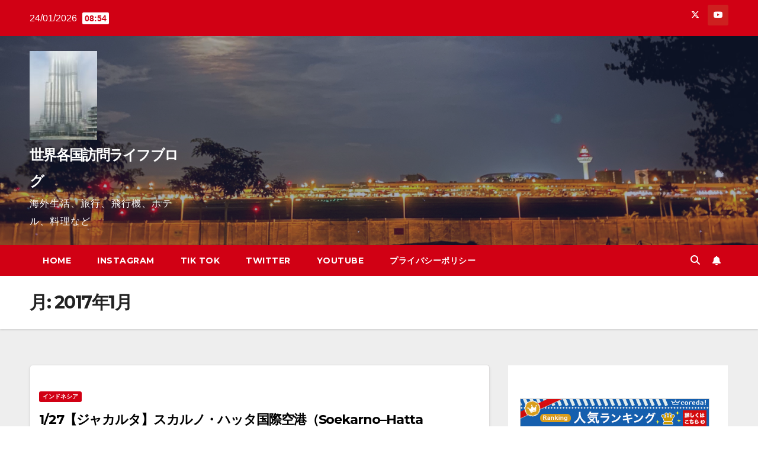

--- FILE ---
content_type: text/html; charset=UTF-8
request_url: https://world-voyaging.com/archives/2017/01
body_size: 15293
content:
<!DOCTYPE html>
<html lang="ja">
<head>
<meta charset="UTF-8">
<meta name="viewport" content="width=device-width, initial-scale=1">
<link rel="profile" href="http://gmpg.org/xfn/11">
<title>2017年1月 &#8211; 世界各国訪問ライフブログ</title>
<meta name='robots' content='max-image-preview:large' />
<link rel='dns-prefetch' href='//www.googletagmanager.com' />
<link rel='dns-prefetch' href='//cdn.jsdelivr.net' />
<link rel='dns-prefetch' href='//fonts.googleapis.com' />
<link rel="alternate" type="application/rss+xml" title="世界各国訪問ライフブログ &raquo; フィード" href="https://world-voyaging.com/feed" />
<link rel="alternate" type="application/rss+xml" title="世界各国訪問ライフブログ &raquo; コメントフィード" href="https://world-voyaging.com/comments/feed" />
<style id='wp-img-auto-sizes-contain-inline-css'>
img:is([sizes=auto i],[sizes^="auto," i]){contain-intrinsic-size:3000px 1500px}
/*# sourceURL=wp-img-auto-sizes-contain-inline-css */
</style>
<style id='wp-emoji-styles-inline-css'>

	img.wp-smiley, img.emoji {
		display: inline !important;
		border: none !important;
		box-shadow: none !important;
		height: 1em !important;
		width: 1em !important;
		margin: 0 0.07em !important;
		vertical-align: -0.1em !important;
		background: none !important;
		padding: 0 !important;
	}
/*# sourceURL=wp-emoji-styles-inline-css */
</style>
<style id='wp-block-library-inline-css'>
:root{--wp-block-synced-color:#7a00df;--wp-block-synced-color--rgb:122,0,223;--wp-bound-block-color:var(--wp-block-synced-color);--wp-editor-canvas-background:#ddd;--wp-admin-theme-color:#007cba;--wp-admin-theme-color--rgb:0,124,186;--wp-admin-theme-color-darker-10:#006ba1;--wp-admin-theme-color-darker-10--rgb:0,107,160.5;--wp-admin-theme-color-darker-20:#005a87;--wp-admin-theme-color-darker-20--rgb:0,90,135;--wp-admin-border-width-focus:2px}@media (min-resolution:192dpi){:root{--wp-admin-border-width-focus:1.5px}}.wp-element-button{cursor:pointer}:root .has-very-light-gray-background-color{background-color:#eee}:root .has-very-dark-gray-background-color{background-color:#313131}:root .has-very-light-gray-color{color:#eee}:root .has-very-dark-gray-color{color:#313131}:root .has-vivid-green-cyan-to-vivid-cyan-blue-gradient-background{background:linear-gradient(135deg,#00d084,#0693e3)}:root .has-purple-crush-gradient-background{background:linear-gradient(135deg,#34e2e4,#4721fb 50%,#ab1dfe)}:root .has-hazy-dawn-gradient-background{background:linear-gradient(135deg,#faaca8,#dad0ec)}:root .has-subdued-olive-gradient-background{background:linear-gradient(135deg,#fafae1,#67a671)}:root .has-atomic-cream-gradient-background{background:linear-gradient(135deg,#fdd79a,#004a59)}:root .has-nightshade-gradient-background{background:linear-gradient(135deg,#330968,#31cdcf)}:root .has-midnight-gradient-background{background:linear-gradient(135deg,#020381,#2874fc)}:root{--wp--preset--font-size--normal:16px;--wp--preset--font-size--huge:42px}.has-regular-font-size{font-size:1em}.has-larger-font-size{font-size:2.625em}.has-normal-font-size{font-size:var(--wp--preset--font-size--normal)}.has-huge-font-size{font-size:var(--wp--preset--font-size--huge)}.has-text-align-center{text-align:center}.has-text-align-left{text-align:left}.has-text-align-right{text-align:right}.has-fit-text{white-space:nowrap!important}#end-resizable-editor-section{display:none}.aligncenter{clear:both}.items-justified-left{justify-content:flex-start}.items-justified-center{justify-content:center}.items-justified-right{justify-content:flex-end}.items-justified-space-between{justify-content:space-between}.screen-reader-text{border:0;clip-path:inset(50%);height:1px;margin:-1px;overflow:hidden;padding:0;position:absolute;width:1px;word-wrap:normal!important}.screen-reader-text:focus{background-color:#ddd;clip-path:none;color:#444;display:block;font-size:1em;height:auto;left:5px;line-height:normal;padding:15px 23px 14px;text-decoration:none;top:5px;width:auto;z-index:100000}html :where(.has-border-color){border-style:solid}html :where([style*=border-top-color]){border-top-style:solid}html :where([style*=border-right-color]){border-right-style:solid}html :where([style*=border-bottom-color]){border-bottom-style:solid}html :where([style*=border-left-color]){border-left-style:solid}html :where([style*=border-width]){border-style:solid}html :where([style*=border-top-width]){border-top-style:solid}html :where([style*=border-right-width]){border-right-style:solid}html :where([style*=border-bottom-width]){border-bottom-style:solid}html :where([style*=border-left-width]){border-left-style:solid}html :where(img[class*=wp-image-]){height:auto;max-width:100%}:where(figure){margin:0 0 1em}html :where(.is-position-sticky){--wp-admin--admin-bar--position-offset:var(--wp-admin--admin-bar--height,0px)}@media screen and (max-width:600px){html :where(.is-position-sticky){--wp-admin--admin-bar--position-offset:0px}}
.has-text-align-justify{text-align:justify;}

/*# sourceURL=wp-block-library-inline-css */
</style><style id='wp-block-embed-inline-css'>
.wp-block-embed.alignleft,.wp-block-embed.alignright,.wp-block[data-align=left]>[data-type="core/embed"],.wp-block[data-align=right]>[data-type="core/embed"]{max-width:360px;width:100%}.wp-block-embed.alignleft .wp-block-embed__wrapper,.wp-block-embed.alignright .wp-block-embed__wrapper,.wp-block[data-align=left]>[data-type="core/embed"] .wp-block-embed__wrapper,.wp-block[data-align=right]>[data-type="core/embed"] .wp-block-embed__wrapper{min-width:280px}.wp-block-cover .wp-block-embed{min-height:240px;min-width:320px}.wp-block-embed{overflow-wrap:break-word}.wp-block-embed :where(figcaption){margin-bottom:1em;margin-top:.5em}.wp-block-embed iframe{max-width:100%}.wp-block-embed__wrapper{position:relative}.wp-embed-responsive .wp-has-aspect-ratio .wp-block-embed__wrapper:before{content:"";display:block;padding-top:50%}.wp-embed-responsive .wp-has-aspect-ratio iframe{bottom:0;height:100%;left:0;position:absolute;right:0;top:0;width:100%}.wp-embed-responsive .wp-embed-aspect-21-9 .wp-block-embed__wrapper:before{padding-top:42.85%}.wp-embed-responsive .wp-embed-aspect-18-9 .wp-block-embed__wrapper:before{padding-top:50%}.wp-embed-responsive .wp-embed-aspect-16-9 .wp-block-embed__wrapper:before{padding-top:56.25%}.wp-embed-responsive .wp-embed-aspect-4-3 .wp-block-embed__wrapper:before{padding-top:75%}.wp-embed-responsive .wp-embed-aspect-1-1 .wp-block-embed__wrapper:before{padding-top:100%}.wp-embed-responsive .wp-embed-aspect-9-16 .wp-block-embed__wrapper:before{padding-top:177.77%}.wp-embed-responsive .wp-embed-aspect-1-2 .wp-block-embed__wrapper:before{padding-top:200%}
/*# sourceURL=https://world-voyaging.com/wp-includes/blocks/embed/style.min.css */
</style>
<style id='global-styles-inline-css'>
:root{--wp--preset--aspect-ratio--square: 1;--wp--preset--aspect-ratio--4-3: 4/3;--wp--preset--aspect-ratio--3-4: 3/4;--wp--preset--aspect-ratio--3-2: 3/2;--wp--preset--aspect-ratio--2-3: 2/3;--wp--preset--aspect-ratio--16-9: 16/9;--wp--preset--aspect-ratio--9-16: 9/16;--wp--preset--color--black: #000000;--wp--preset--color--cyan-bluish-gray: #abb8c3;--wp--preset--color--white: #ffffff;--wp--preset--color--pale-pink: #f78da7;--wp--preset--color--vivid-red: #cf2e2e;--wp--preset--color--luminous-vivid-orange: #ff6900;--wp--preset--color--luminous-vivid-amber: #fcb900;--wp--preset--color--light-green-cyan: #7bdcb5;--wp--preset--color--vivid-green-cyan: #00d084;--wp--preset--color--pale-cyan-blue: #8ed1fc;--wp--preset--color--vivid-cyan-blue: #0693e3;--wp--preset--color--vivid-purple: #9b51e0;--wp--preset--gradient--vivid-cyan-blue-to-vivid-purple: linear-gradient(135deg,rgb(6,147,227) 0%,rgb(155,81,224) 100%);--wp--preset--gradient--light-green-cyan-to-vivid-green-cyan: linear-gradient(135deg,rgb(122,220,180) 0%,rgb(0,208,130) 100%);--wp--preset--gradient--luminous-vivid-amber-to-luminous-vivid-orange: linear-gradient(135deg,rgb(252,185,0) 0%,rgb(255,105,0) 100%);--wp--preset--gradient--luminous-vivid-orange-to-vivid-red: linear-gradient(135deg,rgb(255,105,0) 0%,rgb(207,46,46) 100%);--wp--preset--gradient--very-light-gray-to-cyan-bluish-gray: linear-gradient(135deg,rgb(238,238,238) 0%,rgb(169,184,195) 100%);--wp--preset--gradient--cool-to-warm-spectrum: linear-gradient(135deg,rgb(74,234,220) 0%,rgb(151,120,209) 20%,rgb(207,42,186) 40%,rgb(238,44,130) 60%,rgb(251,105,98) 80%,rgb(254,248,76) 100%);--wp--preset--gradient--blush-light-purple: linear-gradient(135deg,rgb(255,206,236) 0%,rgb(152,150,240) 100%);--wp--preset--gradient--blush-bordeaux: linear-gradient(135deg,rgb(254,205,165) 0%,rgb(254,45,45) 50%,rgb(107,0,62) 100%);--wp--preset--gradient--luminous-dusk: linear-gradient(135deg,rgb(255,203,112) 0%,rgb(199,81,192) 50%,rgb(65,88,208) 100%);--wp--preset--gradient--pale-ocean: linear-gradient(135deg,rgb(255,245,203) 0%,rgb(182,227,212) 50%,rgb(51,167,181) 100%);--wp--preset--gradient--electric-grass: linear-gradient(135deg,rgb(202,248,128) 0%,rgb(113,206,126) 100%);--wp--preset--gradient--midnight: linear-gradient(135deg,rgb(2,3,129) 0%,rgb(40,116,252) 100%);--wp--preset--font-size--small: 13px;--wp--preset--font-size--medium: 20px;--wp--preset--font-size--large: 36px;--wp--preset--font-size--x-large: 42px;--wp--preset--spacing--20: 0.44rem;--wp--preset--spacing--30: 0.67rem;--wp--preset--spacing--40: 1rem;--wp--preset--spacing--50: 1.5rem;--wp--preset--spacing--60: 2.25rem;--wp--preset--spacing--70: 3.38rem;--wp--preset--spacing--80: 5.06rem;--wp--preset--shadow--natural: 6px 6px 9px rgba(0, 0, 0, 0.2);--wp--preset--shadow--deep: 12px 12px 50px rgba(0, 0, 0, 0.4);--wp--preset--shadow--sharp: 6px 6px 0px rgba(0, 0, 0, 0.2);--wp--preset--shadow--outlined: 6px 6px 0px -3px rgb(255, 255, 255), 6px 6px rgb(0, 0, 0);--wp--preset--shadow--crisp: 6px 6px 0px rgb(0, 0, 0);}:where(.is-layout-flex){gap: 0.5em;}:where(.is-layout-grid){gap: 0.5em;}body .is-layout-flex{display: flex;}.is-layout-flex{flex-wrap: wrap;align-items: center;}.is-layout-flex > :is(*, div){margin: 0;}body .is-layout-grid{display: grid;}.is-layout-grid > :is(*, div){margin: 0;}:where(.wp-block-columns.is-layout-flex){gap: 2em;}:where(.wp-block-columns.is-layout-grid){gap: 2em;}:where(.wp-block-post-template.is-layout-flex){gap: 1.25em;}:where(.wp-block-post-template.is-layout-grid){gap: 1.25em;}.has-black-color{color: var(--wp--preset--color--black) !important;}.has-cyan-bluish-gray-color{color: var(--wp--preset--color--cyan-bluish-gray) !important;}.has-white-color{color: var(--wp--preset--color--white) !important;}.has-pale-pink-color{color: var(--wp--preset--color--pale-pink) !important;}.has-vivid-red-color{color: var(--wp--preset--color--vivid-red) !important;}.has-luminous-vivid-orange-color{color: var(--wp--preset--color--luminous-vivid-orange) !important;}.has-luminous-vivid-amber-color{color: var(--wp--preset--color--luminous-vivid-amber) !important;}.has-light-green-cyan-color{color: var(--wp--preset--color--light-green-cyan) !important;}.has-vivid-green-cyan-color{color: var(--wp--preset--color--vivid-green-cyan) !important;}.has-pale-cyan-blue-color{color: var(--wp--preset--color--pale-cyan-blue) !important;}.has-vivid-cyan-blue-color{color: var(--wp--preset--color--vivid-cyan-blue) !important;}.has-vivid-purple-color{color: var(--wp--preset--color--vivid-purple) !important;}.has-black-background-color{background-color: var(--wp--preset--color--black) !important;}.has-cyan-bluish-gray-background-color{background-color: var(--wp--preset--color--cyan-bluish-gray) !important;}.has-white-background-color{background-color: var(--wp--preset--color--white) !important;}.has-pale-pink-background-color{background-color: var(--wp--preset--color--pale-pink) !important;}.has-vivid-red-background-color{background-color: var(--wp--preset--color--vivid-red) !important;}.has-luminous-vivid-orange-background-color{background-color: var(--wp--preset--color--luminous-vivid-orange) !important;}.has-luminous-vivid-amber-background-color{background-color: var(--wp--preset--color--luminous-vivid-amber) !important;}.has-light-green-cyan-background-color{background-color: var(--wp--preset--color--light-green-cyan) !important;}.has-vivid-green-cyan-background-color{background-color: var(--wp--preset--color--vivid-green-cyan) !important;}.has-pale-cyan-blue-background-color{background-color: var(--wp--preset--color--pale-cyan-blue) !important;}.has-vivid-cyan-blue-background-color{background-color: var(--wp--preset--color--vivid-cyan-blue) !important;}.has-vivid-purple-background-color{background-color: var(--wp--preset--color--vivid-purple) !important;}.has-black-border-color{border-color: var(--wp--preset--color--black) !important;}.has-cyan-bluish-gray-border-color{border-color: var(--wp--preset--color--cyan-bluish-gray) !important;}.has-white-border-color{border-color: var(--wp--preset--color--white) !important;}.has-pale-pink-border-color{border-color: var(--wp--preset--color--pale-pink) !important;}.has-vivid-red-border-color{border-color: var(--wp--preset--color--vivid-red) !important;}.has-luminous-vivid-orange-border-color{border-color: var(--wp--preset--color--luminous-vivid-orange) !important;}.has-luminous-vivid-amber-border-color{border-color: var(--wp--preset--color--luminous-vivid-amber) !important;}.has-light-green-cyan-border-color{border-color: var(--wp--preset--color--light-green-cyan) !important;}.has-vivid-green-cyan-border-color{border-color: var(--wp--preset--color--vivid-green-cyan) !important;}.has-pale-cyan-blue-border-color{border-color: var(--wp--preset--color--pale-cyan-blue) !important;}.has-vivid-cyan-blue-border-color{border-color: var(--wp--preset--color--vivid-cyan-blue) !important;}.has-vivid-purple-border-color{border-color: var(--wp--preset--color--vivid-purple) !important;}.has-vivid-cyan-blue-to-vivid-purple-gradient-background{background: var(--wp--preset--gradient--vivid-cyan-blue-to-vivid-purple) !important;}.has-light-green-cyan-to-vivid-green-cyan-gradient-background{background: var(--wp--preset--gradient--light-green-cyan-to-vivid-green-cyan) !important;}.has-luminous-vivid-amber-to-luminous-vivid-orange-gradient-background{background: var(--wp--preset--gradient--luminous-vivid-amber-to-luminous-vivid-orange) !important;}.has-luminous-vivid-orange-to-vivid-red-gradient-background{background: var(--wp--preset--gradient--luminous-vivid-orange-to-vivid-red) !important;}.has-very-light-gray-to-cyan-bluish-gray-gradient-background{background: var(--wp--preset--gradient--very-light-gray-to-cyan-bluish-gray) !important;}.has-cool-to-warm-spectrum-gradient-background{background: var(--wp--preset--gradient--cool-to-warm-spectrum) !important;}.has-blush-light-purple-gradient-background{background: var(--wp--preset--gradient--blush-light-purple) !important;}.has-blush-bordeaux-gradient-background{background: var(--wp--preset--gradient--blush-bordeaux) !important;}.has-luminous-dusk-gradient-background{background: var(--wp--preset--gradient--luminous-dusk) !important;}.has-pale-ocean-gradient-background{background: var(--wp--preset--gradient--pale-ocean) !important;}.has-electric-grass-gradient-background{background: var(--wp--preset--gradient--electric-grass) !important;}.has-midnight-gradient-background{background: var(--wp--preset--gradient--midnight) !important;}.has-small-font-size{font-size: var(--wp--preset--font-size--small) !important;}.has-medium-font-size{font-size: var(--wp--preset--font-size--medium) !important;}.has-large-font-size{font-size: var(--wp--preset--font-size--large) !important;}.has-x-large-font-size{font-size: var(--wp--preset--font-size--x-large) !important;}
/*# sourceURL=global-styles-inline-css */
</style>

<style id='classic-theme-styles-inline-css'>
/*! This file is auto-generated */
.wp-block-button__link{color:#fff;background-color:#32373c;border-radius:9999px;box-shadow:none;text-decoration:none;padding:calc(.667em + 2px) calc(1.333em + 2px);font-size:1.125em}.wp-block-file__button{background:#32373c;color:#fff;text-decoration:none}
/*# sourceURL=/wp-includes/css/classic-themes.min.css */
</style>
<link rel='stylesheet' id='newsup-fonts-css' href='//fonts.googleapis.com/css?family=Montserrat%3A400%2C500%2C700%2C800%7CWork%2BSans%3A300%2C400%2C500%2C600%2C700%2C800%2C900%26display%3Dswap&#038;subset=latin%2Clatin-ext' media='all' />
<link rel='stylesheet' id='bootstrap-css' href='https://world-voyaging.com/wp-content/themes/newsup/css/bootstrap.css?ver=6.9' media='all' />
<link rel='stylesheet' id='newsup-style-css' href='https://world-voyaging.com/wp-content/themes/newsberg/style.css?ver=6.9' media='all' />
<link rel='stylesheet' id='font-awesome-5-all-css' href='https://world-voyaging.com/wp-content/themes/newsup/css/font-awesome/css/all.min.css?ver=6.9' media='all' />
<link rel='stylesheet' id='font-awesome-4-shim-css' href='https://world-voyaging.com/wp-content/themes/newsup/css/font-awesome/css/v4-shims.min.css?ver=6.9' media='all' />
<link rel='stylesheet' id='owl-carousel-css' href='https://world-voyaging.com/wp-content/themes/newsup/css/owl.carousel.css?ver=6.9' media='all' />
<link rel='stylesheet' id='smartmenus-css' href='https://world-voyaging.com/wp-content/themes/newsup/css/jquery.smartmenus.bootstrap.css?ver=6.9' media='all' />
<link rel='stylesheet' id='newsup-custom-css-css' href='https://world-voyaging.com/wp-content/themes/newsup/inc/ansar/customize/css/customizer.css?ver=1.0' media='all' />
<link rel='stylesheet' id='newsup-style-parent-css' href='https://world-voyaging.com/wp-content/themes/newsup/style.css?ver=6.9' media='all' />
<link rel='stylesheet' id='newsberg-style-css' href='https://world-voyaging.com/wp-content/themes/newsberg/style.css?ver=1.0' media='all' />
<link rel='stylesheet' id='newsberg-default-css-css' href='https://world-voyaging.com/wp-content/themes/newsberg/css/colors/default.css?ver=6.9' media='all' />
<link rel='stylesheet' id='jetpack_css-css' href='https://world-voyaging.com/wp-content/plugins/jetpack/css/jetpack.css?ver=9.6.4' media='all' />
<script src="https://world-voyaging.com/wp-includes/js/jquery/jquery.min.js?ver=3.7.1" id="jquery-core-js"></script>
<script src="https://world-voyaging.com/wp-includes/js/jquery/jquery-migrate.min.js?ver=3.4.1" id="jquery-migrate-js"></script>
<script src="https://world-voyaging.com/wp-content/themes/newsup/js/navigation.js?ver=6.9" id="newsup-navigation-js"></script>
<script src="https://world-voyaging.com/wp-content/themes/newsup/js/bootstrap.js?ver=6.9" id="bootstrap-js"></script>
<script src="https://world-voyaging.com/wp-content/themes/newsup/js/owl.carousel.min.js?ver=6.9" id="owl-carousel-min-js"></script>
<script src="https://world-voyaging.com/wp-content/themes/newsup/js/jquery.smartmenus.js?ver=6.9" id="smartmenus-js-js"></script>
<script src="https://world-voyaging.com/wp-content/themes/newsup/js/jquery.smartmenus.bootstrap.js?ver=6.9" id="bootstrap-smartmenus-js-js"></script>
<script src="https://world-voyaging.com/wp-content/themes/newsup/js/jquery.marquee.js?ver=6.9" id="newsup-marquee-js-js"></script>
<script src="https://world-voyaging.com/wp-content/themes/newsup/js/main.js?ver=6.9" id="newsup-main-js-js"></script>
<script src="https://www.googletagmanager.com/gtag/js?id=UA-184837853-1" id="google_gtagjs-js" async></script>
<script id="google_gtagjs-js-after">
window.dataLayer = window.dataLayer || [];function gtag(){dataLayer.push(arguments);}
gtag("js", new Date());
gtag("set", "developer_id.dZTNiMT", true);
gtag("config", "UA-184837853-1", {"anonymize_ip":true});
//# sourceURL=google_gtagjs-js-after
</script>
<link rel="https://api.w.org/" href="https://world-voyaging.com/wp-json/" /><link rel="EditURI" type="application/rsd+xml" title="RSD" href="https://world-voyaging.com/xmlrpc.php?rsd" />
<meta name="generator" content="WordPress 6.9" />
<meta name="generator" content="Site Kit by Google 1.31.0" /><style type='text/css'>img#wpstats{display:none}</style>
		<style type="text/css" id="custom-background-css">
    .wrapper { background-color: #eee; }
</style>
<meta name="google-site-verification" content="90V9UK7UK6oTMDL37iZqBu-DsVex3R5vAf7pziz-7lE"><style>.recentcomments a{display:inline !important;padding:0 !important;margin:0 !important;}</style>    <style type="text/css">
            body .site-title a,
        body .site-description {
            color: ##143745;
        }

        .site-branding-text .site-title a {
                font-size: 24px;
            }

            @media only screen and (max-width: 640px) {
                .site-branding-text .site-title a {
                    font-size: 40px;

                }
            }

            @media only screen and (max-width: 375px) {
                .site-branding-text .site-title a {
                    font-size: 32px;

                }
            }

        </style>
    <style id="custom-background-css">
body.custom-background { background-image: url("https://world-voyaging.com/wp-content/uploads/2021/05/3A3549F5-D232-4FB7-9EF9-0114F771AE6E.jpg"); background-position: center center; background-size: auto; background-repeat: repeat; background-attachment: scroll; }
</style>
	<link rel="icon" href="https://world-voyaging.com/wp-content/uploads/2021/05/cropped-32A6575C-135E-4A42-A8B2-30B34D161A27-32x32.jpg" sizes="32x32" />
<link rel="icon" href="https://world-voyaging.com/wp-content/uploads/2021/05/cropped-32A6575C-135E-4A42-A8B2-30B34D161A27-192x192.jpg" sizes="192x192" />
<link rel="apple-touch-icon" href="https://world-voyaging.com/wp-content/uploads/2021/05/cropped-32A6575C-135E-4A42-A8B2-30B34D161A27-180x180.jpg" />
<meta name="msapplication-TileImage" content="https://world-voyaging.com/wp-content/uploads/2021/05/cropped-32A6575C-135E-4A42-A8B2-30B34D161A27-270x270.jpg" />
</head>
<body class="archive date custom-background wp-custom-logo wp-embed-responsive wp-theme-newsup wp-child-theme-newsberg hfeed ta-hide-date-author-in-list" >
<div id="page" class="site">
<a class="skip-link screen-reader-text" href="#content">
Skip to content</a>
  <div class="wrapper" id="custom-background-css">
    <header class="mg-headwidget">
      <!--==================== TOP BAR ====================-->
      <div class="mg-head-detail hidden-xs">
    <div class="container-fluid">
        <div class="row align-items-center">
                        <div class="col-md-6 col-xs-12">
                <ul class="info-left">
                            <li>24/01/2026            <span class="time">  08:54</span>
                   </li>
                   </ul>
            </div>
                        <div class="col-md-6 col-xs-12">
                <ul class="mg-social info-right">
                    
                                                            <li><a target="_blank" href="https://twitter.com/adamas03151909">
                    <span class="icon-soci x-twitter"><i class="fa-brands fa-x-twitter"></i></span></a></li>
                                                                                                    <li><a target="_blank"  href="https://www.youtube.com/channel/UCdEWmTC_1u6w7GgXcP2gMkA/videos">
                    <span class="icon-soci youtube"><i class="fab fa-youtube"></i></span></a></li>
                                         
                                    </ul>
            </div>
                    </div>
    </div>
</div>
      <div class="clearfix"></div>

      
      <div class="mg-nav-widget-area-back" style='background-image: url("https://world-voyaging.com/wp-content/uploads/2021/05/cropped-ブログヘッダー写真月３-1.png" );'>
                <div class="overlay">
          <div class="inner"  style="background-color:rgba(32,47,91,0.4);" > 
              <div class="container-fluid">
                  <div class="mg-nav-widget-area">
                    <div class="row align-items-center">
                      <div class="col-md-3 text-center-xs">
                        <div class="navbar-header">
                          <div class="site-logo">
                            <a href="https://world-voyaging.com/" class="navbar-brand" rel="home"><img width="114" height="150" src="https://world-voyaging.com/wp-content/uploads/2021/05/cropped-32A6575C-135E-4A42-A8B2-30B34D161A27-2-e1621049996488.jpg" class="custom-logo" alt="世界各国訪問ライフブログ" decoding="async" /></a>                          </div>
                          <div class="site-branding-text ">
                                                            <p class="site-title"> <a href="https://world-voyaging.com/" rel="home">世界各国訪問ライフブログ</a></p>
                                                            <p class="site-description">海外生活、旅行、飛行機、ホテル、料理など</p>
                          </div>    
                        </div>
                      </div>
                                          </div>
                  </div>
              </div>
          </div>
        </div>
      </div>
    <div class="mg-menu-full">
      <nav class="navbar navbar-expand-lg navbar-wp">
        <div class="container-fluid">
          <!-- Right nav -->
                    <div class="m-header align-items-center">
                                                <a class="mobilehomebtn" href="https://world-voyaging.com"><span class="fa-solid fa-house-chimney"></span></a>
                        <!-- navbar-toggle -->
                        <button class="navbar-toggler mx-auto" type="button" data-toggle="collapse" data-target="#navbar-wp" aria-controls="navbarSupportedContent" aria-expanded="false" aria-label="Toggle navigation">
                          <span class="burger">
                            <span class="burger-line"></span>
                            <span class="burger-line"></span>
                            <span class="burger-line"></span>
                          </span>
                        </button>
                        <!-- /navbar-toggle -->
                                                <div class="dropdown show mg-search-box pr-2">
                            <a class="dropdown-toggle msearch ml-auto" href="#" role="button" id="dropdownMenuLink" data-toggle="dropdown" aria-haspopup="true" aria-expanded="false">
                               <i class="fas fa-search"></i>
                            </a> 
                            <div class="dropdown-menu searchinner" aria-labelledby="dropdownMenuLink">
                                <form role="search" method="get" id="searchform" action="https://world-voyaging.com/">
  <div class="input-group">
    <input type="search" class="form-control" placeholder="Search" value="" name="s" />
    <span class="input-group-btn btn-default">
    <button type="submit" class="btn"> <i class="fas fa-search"></i> </button>
    </span> </div>
</form>                            </div>
                        </div>
                                              <a href="#"  target="_blank"   class="btn-bell btn-theme mx-2"><i class="fa fa-bell"></i></a>
                                            
                    </div>
                    <!-- /Right nav -->
         
          
                  <div class="collapse navbar-collapse" id="navbar-wp">
                    <div class="d-md-block">
                      <ul class="nav navbar-nav mr-auto "><li class="nav-item menu-item "><a class="nav-link " href="https://world-voyaging.com/" title="Home">Home</a></li><li class="nav-item menu-item page_item dropdown page-item-1935"><a class="nav-link" href="https://world-voyaging.com/instagram">Instagram</a></li><li class="nav-item menu-item page_item dropdown page-item-2259"><a class="nav-link" href="https://world-voyaging.com/tik-tok">Tik Tok</a></li><li class="nav-item menu-item page_item dropdown page-item-643"><a class="nav-link" href="https://world-voyaging.com/twitter">Twitter</a></li><li class="nav-item menu-item page_item dropdown page-item-639"><a class="nav-link" href="https://world-voyaging.com/youtube">Youtube</a></li><li class="nav-item menu-item page_item dropdown page-item-3"><a class="nav-link" href="https://world-voyaging.com/privacy-policy">プライバシーポリシー</a></li></ul>
                    </div>      
                  </div>

                    <!-- Right nav -->
                    <div class="desk-header d-lg-flex pl-3 ml-auto my-2 my-lg-0 position-relative align-items-center">
                        <!-- /navbar-toggle -->
                                                <div class="dropdown show mg-search-box pr-2">
                            

                            <a class="dropdown-toggle msearch ml-auto" href="#" role="button" id="dropdownMenuLink" data-toggle="dropdown" aria-haspopup="true" aria-expanded="false">
                               <i class="fas fa-search"></i>
                            </a>

                            <div class="dropdown-menu searchinner" aria-labelledby="dropdownMenuLink">
                                <form role="search" method="get" id="searchform" action="https://world-voyaging.com/">
  <div class="input-group">
    <input type="search" class="form-control" placeholder="Search" value="" name="s" />
    <span class="input-group-btn btn-default">
    <button type="submit" class="btn"> <i class="fas fa-search"></i> </button>
    </span> </div>
</form>                            </div>
                        </div>
                                              <a href="#"  target="_blank"   class="btn-bell btn-theme mx-2"><i class="fa fa-bell"></i></a>
                                        </div>
                    <!-- /Right nav -->
          </div>
      </nav> <!-- /Navigation -->
    </div>
</header>
<div class="clearfix"></div> <!--==================== Newsup breadcrumb section ====================-->
<div class="mg-breadcrumb-section" style='background: url("https://world-voyaging.com/wp-content/uploads/2021/05/cropped-ブログヘッダー写真月３-1.png" ) repeat scroll center 0 #143745;'>
   <div class="overlay">       <div class="container-fluid">
        <div class="row">
          <div class="col-md-12 col-sm-12">
            <div class="mg-breadcrumb-title">
              <h1>月: <span>2017年1月</span></h1>            </div>
          </div>
        </div>
      </div>
   </div> </div>
<div class="clearfix"></div><!--container-->
    <div id="content" class="container-fluid archive-class">
        <!--row-->
            <div class="row">
                                    <div class="col-md-8">
                <!-- mg-posts-sec mg-posts-modul-6 -->
<div class="mg-posts-sec mg-posts-modul-6">
    <!-- mg-posts-sec-inner -->
    <div class="mg-posts-sec-inner">
                    <article id="post-95" class="d-md-flex mg-posts-sec-post align-items-center post-95 post type-post status-publish format-standard hentry category-4">
                                <div class="mg-sec-top-post py-3 col">
                    <div class="mg-blog-category"><a class="newsup-categories category-color-1" href="https://world-voyaging.com/archives/category/%e3%82%a4%e3%83%b3%e3%83%89%e3%83%8d%e3%82%b7%e3%82%a2" alt="View all posts in インドネシア"> 
                                 インドネシア
                             </a></div> 
                    <h4 class="entry-title title"><a href="https://world-voyaging.com/archives/1064044160.html">1/27【ジャカルタ】スカルノ・ハッタ国際空港（Soekarno–Hatta International Airport）</a></h4>
                            <div class="mg-blog-meta"> 
                <span class="mg-blog-date"><i class="fas fa-clock"></i>
            <a href="https://world-voyaging.com/archives/2017/01">
                27/01/2017            </a>
        </span>
            <a class="auth" href="https://world-voyaging.com/archives/author/adamas">
            <i class="fas fa-user-circle"></i>adamas        </a>
        </div> 
                    <div class="mg-content">
                        <p>1/27【ジャカルタ】スカルノ・ハッタ国際空港（Soekar&hellip;</p>
                    </div>
                </div>
            </article>
                    <article id="post-94" class="d-md-flex mg-posts-sec-post align-items-center post-94 post type-post status-publish format-standard hentry category-4">
                                <div class="mg-sec-top-post py-3 col">
                    <div class="mg-blog-category"><a class="newsup-categories category-color-1" href="https://world-voyaging.com/archives/category/%e3%82%a4%e3%83%b3%e3%83%89%e3%83%8d%e3%82%b7%e3%82%a2" alt="View all posts in インドネシア"> 
                                 インドネシア
                             </a></div> 
                    <h4 class="entry-title title"><a href="https://world-voyaging.com/archives/1064043984.html">1/26【ジャカルタ】食事</a></h4>
                            <div class="mg-blog-meta"> 
                <span class="mg-blog-date"><i class="fas fa-clock"></i>
            <a href="https://world-voyaging.com/archives/2017/01">
                26/01/2017            </a>
        </span>
            <a class="auth" href="https://world-voyaging.com/archives/author/adamas">
            <i class="fas fa-user-circle"></i>adamas        </a>
        </div> 
                    <div class="mg-content">
                        <p>1/26【ジャカルタ】昼食と夕食 インドネシアでの待望のトロ&hellip;</p>
                    </div>
                </div>
            </article>
                    <article id="post-93" class="d-md-flex mg-posts-sec-post align-items-center post-93 post type-post status-publish format-standard hentry category-4">
                                <div class="mg-sec-top-post py-3 col">
                    <div class="mg-blog-category"><a class="newsup-categories category-color-1" href="https://world-voyaging.com/archives/category/%e3%82%a4%e3%83%b3%e3%83%89%e3%83%8d%e3%82%b7%e3%82%a2" alt="View all posts in インドネシア"> 
                                 インドネシア
                             </a></div> 
                    <h4 class="entry-title title"><a href="https://world-voyaging.com/archives/1064043932.html">1/25【ジャカルタ】機内食と昼食と夕食</a></h4>
                            <div class="mg-blog-meta"> 
                <span class="mg-blog-date"><i class="fas fa-clock"></i>
            <a href="https://world-voyaging.com/archives/2017/01">
                25/01/2017            </a>
        </span>
            <a class="auth" href="https://world-voyaging.com/archives/author/adamas">
            <i class="fas fa-user-circle"></i>adamas        </a>
        </div> 
                    <div class="mg-content">
                        <p>1/25【ジャカルタ】　機内食と昼食と夕食 今日の機内食。イ&hellip;</p>
                    </div>
                </div>
            </article>
                    <article id="post-92" class="d-md-flex mg-posts-sec-post align-items-center post-92 post type-post status-publish format-standard hentry category-2">
                                <div class="mg-sec-top-post py-3 col">
                    <div class="mg-blog-category"><a class="newsup-categories category-color-1" href="https://world-voyaging.com/archives/category/%e3%83%9e%e3%83%ac%e3%83%bc%e3%82%b7%e3%82%a2" alt="View all posts in マレーシア"> 
                                 マレーシア
                             </a></div> 
                    <h4 class="entry-title title"><a href="https://world-voyaging.com/archives/1064043709.html">1/23【クアラルンプール】曇り空</a></h4>
                            <div class="mg-blog-meta"> 
                <span class="mg-blog-date"><i class="fas fa-clock"></i>
            <a href="https://world-voyaging.com/archives/2017/01">
                23/01/2017            </a>
        </span>
            <a class="auth" href="https://world-voyaging.com/archives/author/adamas">
            <i class="fas fa-user-circle"></i>adamas        </a>
        </div> 
                    <div class="mg-content">
                        <p>1/23【クアラルンプール】曇り空 今日は、東南アジアでは珍&hellip;</p>
                    </div>
                </div>
            </article>
                    <article id="post-91" class="d-md-flex mg-posts-sec-post align-items-center post-91 post type-post status-publish format-standard hentry category-6">
                                <div class="mg-sec-top-post py-3 col">
                    <div class="mg-blog-category"><a class="newsup-categories category-color-1" href="https://world-voyaging.com/archives/category/%e3%83%90%e3%83%b3%e3%82%b0%e3%83%a9%e3%83%87%e3%82%b7%e3%83%a5" alt="View all posts in バングラデシュ"> 
                                 バングラデシュ
                             </a></div> 
                    <h4 class="entry-title title"><a href="https://world-voyaging.com/archives/1064043642.html">1/18【ダッカ】シャージャラル国際空港</a></h4>
                            <div class="mg-blog-meta"> 
                <span class="mg-blog-date"><i class="fas fa-clock"></i>
            <a href="https://world-voyaging.com/archives/2017/01">
                18/01/2017            </a>
        </span>
            <a class="auth" href="https://world-voyaging.com/archives/author/adamas">
            <i class="fas fa-user-circle"></i>adamas        </a>
        </div> 
                    <div class="mg-content">
                        <p>1/18【ダッカ】　シャージャラル国際空港（Shahjala&hellip;</p>
                    </div>
                </div>
            </article>
                    <article id="post-90" class="d-md-flex mg-posts-sec-post align-items-center post-90 post type-post status-publish format-standard hentry category-6">
                                <div class="mg-sec-top-post py-3 col">
                    <div class="mg-blog-category"><a class="newsup-categories category-color-1" href="https://world-voyaging.com/archives/category/%e3%83%90%e3%83%b3%e3%82%b0%e3%83%a9%e3%83%87%e3%82%b7%e3%83%a5" alt="View all posts in バングラデシュ"> 
                                 バングラデシュ
                             </a></div> 
                    <h4 class="entry-title title"><a href="https://world-voyaging.com/archives/1064043543.html">1/17【ダッカ】バングラデシュ　ビザオンアライバル(VISA ON ARRIVAL)</a></h4>
                            <div class="mg-blog-meta"> 
                <span class="mg-blog-date"><i class="fas fa-clock"></i>
            <a href="https://world-voyaging.com/archives/2017/01">
                17/01/2017            </a>
        </span>
            <a class="auth" href="https://world-voyaging.com/archives/author/adamas">
            <i class="fas fa-user-circle"></i>adamas        </a>
        </div> 
                    <div class="mg-content">
                        <p>1/17【ダッカ】バングラデシュ　ビザオンアライバル(VIZ&hellip;</p>
                    </div>
                </div>
            </article>
                    <article id="post-89" class="d-md-flex mg-posts-sec-post align-items-center post-89 post type-post status-publish format-standard hentry category-6">
                                <div class="mg-sec-top-post py-3 col">
                    <div class="mg-blog-category"><a class="newsup-categories category-color-1" href="https://world-voyaging.com/archives/category/%e3%83%90%e3%83%b3%e3%82%b0%e3%83%a9%e3%83%87%e3%82%b7%e3%83%a5" alt="View all posts in バングラデシュ"> 
                                 バングラデシュ
                             </a></div> 
                    <h4 class="entry-title title"><a href="https://world-voyaging.com/archives/1064043154.html">1/10【クアラルンプール】スルタン・アブドゥル・アジズ・シャー空港（Sultan Abdul Aziz Shah Airport）</a></h4>
                            <div class="mg-blog-meta"> 
                <span class="mg-blog-date"><i class="fas fa-clock"></i>
            <a href="https://world-voyaging.com/archives/2017/01">
                10/01/2017            </a>
        </span>
            <a class="auth" href="https://world-voyaging.com/archives/author/adamas">
            <i class="fas fa-user-circle"></i>adamas        </a>
        </div> 
                    <div class="mg-content">
                        <p>1/10【クアラルンプール】　初めてスルタン・アブドゥル・ア&hellip;</p>
                    </div>
                </div>
            </article>
                    <div class="col-md-12 text-center d-flex justify-content-center">
                                            
            </div>
            </div>
    <!-- // mg-posts-sec-inner -->
</div>
<!-- // mg-posts-sec block_6 -->             </div>
                            <aside class="col-md-4">
                
<aside id="secondary" class="widget-area" role="complementary">
	<div id="sidebar-right" class="mg-sidebar">
		<div id="block-6" class="mg-widget widget_block"><p><a href="https://px.a8.net/svt/ejp?a8mat=3N68RE+ALMVJM+4D9Y+5ZEMP" rel="nofollow"><br>
<img loading="lazy" decoding="async" border="0" width="320" height="50" alt="" src="https://www27.a8.net/svt/bgt?aid=220320986641&amp;wid=001&amp;eno=01&amp;mid=s00000020383001005000&amp;mc=1"></a><br>
<img loading="lazy" decoding="async" border="0" width="1" height="1" src="https://www10.a8.net/0.gif?a8mat=3N68RE+ALMVJM+4D9Y+5ZEMP" alt=""></p></div><div id="block-7" class="mg-widget widget_block"><a href="https://px.a8.net/svt/ejp?a8mat=3N6DHA+4V1GMQ+4ZCO+5ZMCH" rel="nofollow">
<img loading="lazy" decoding="async" border="0" width="320" height="50" alt="" src="https://www20.a8.net/svt/bgt?aid=220327102294&wid=001&eno=01&mid=s00000023244001006000&mc=1"></a>
<img loading="lazy" decoding="async" border="0" width="1" height="1" src="https://www13.a8.net/0.gif?a8mat=3N6DHA+4V1GMQ+4ZCO+5ZMCH" alt=""></div><div id="custom_html-3" class="widget_text mg-widget widget_custom_html"><div class="mg-wid-title"><h6 class="wtitle">advertisement</h6></div><div class="textwidget custom-html-widget"><script async src="https://pagead2.googlesyndication.com/pagead/js/adsbygoogle.js"></script>
<ins class="adsbygoogle"
     style="display:block"
     data-ad-format="fluid"
     data-ad-layout-key="-as-71-3i+mz+ln"
     data-ad-client="ca-pub-6659141033651351"
     data-ad-slot="4161155331"></ins>
<script>
     (adsbygoogle = window.adsbygoogle || []).push({});
</script></div></div><div id="search-2" class="mg-widget widget_search"><form role="search" method="get" id="searchform" action="https://world-voyaging.com/">
  <div class="input-group">
    <input type="search" class="form-control" placeholder="Search" value="" name="s" />
    <span class="input-group-btn btn-default">
    <button type="submit" class="btn"> <i class="fas fa-search"></i> </button>
    </span> </div>
</form></div><div id="categories-2" class="mg-widget widget_categories"><div class="mg-wid-title"><h6 class="wtitle">カテゴリー</h6></div>
			<ul>
					<li class="cat-item cat-item-20"><a href="https://world-voyaging.com/archives/category/%e3%82%a4%e3%82%ae%e3%83%aa%e3%82%b9">イギリス</a>
</li>
	<li class="cat-item cat-item-12"><a href="https://world-voyaging.com/archives/category/%e3%82%a4%e3%83%b3%e3%83%89">インド</a>
</li>
	<li class="cat-item cat-item-4"><a href="https://world-voyaging.com/archives/category/%e3%82%a4%e3%83%b3%e3%83%89%e3%83%8d%e3%82%b7%e3%82%a2">インドネシア</a>
</li>
	<li class="cat-item cat-item-18"><a href="https://world-voyaging.com/archives/category/%e3%82%aa%e3%82%b7%e3%83%a3%e3%83%ac%e3%81%aa%e3%82%a2%e3%82%a4%e3%83%86%e3%83%a0">オシャレなアイテム</a>
</li>
	<li class="cat-item cat-item-15"><a href="https://world-voyaging.com/archives/category/%e3%82%ab%e3%83%b3%e3%83%9c%e3%82%b8%e3%82%a2">カンボジア</a>
</li>
	<li class="cat-item cat-item-3"><a href="https://world-voyaging.com/archives/category/%e3%82%b7%e3%83%b3%e3%82%ac%e3%83%9d%e3%83%bc%e3%83%ab">シンガポール</a>
</li>
	<li class="cat-item cat-item-23"><a href="https://world-voyaging.com/archives/category/%e3%82%b9%e3%82%a4%e3%82%b9">スイス</a>
</li>
	<li class="cat-item cat-item-13"><a href="https://world-voyaging.com/archives/category/%e3%82%b9%e3%83%aa%e3%83%a9%e3%83%b3%e3%82%ab">スリランカ</a>
</li>
	<li class="cat-item cat-item-8"><a href="https://world-voyaging.com/archives/category/%e3%82%bf%e3%82%a4">タイ</a>
</li>
	<li class="cat-item cat-item-11"><a href="https://world-voyaging.com/archives/category/%e3%83%89%e3%83%90%e3%82%a4">ドバイ</a>
</li>
	<li class="cat-item cat-item-6"><a href="https://world-voyaging.com/archives/category/%e3%83%90%e3%83%b3%e3%82%b0%e3%83%a9%e3%83%87%e3%82%b7%e3%83%a5">バングラデシュ</a>
</li>
	<li class="cat-item cat-item-9"><a href="https://world-voyaging.com/archives/category/%e3%83%95%e3%82%a3%e3%83%aa%e3%83%94%e3%83%b3">フィリピン</a>
</li>
	<li class="cat-item cat-item-21"><a href="https://world-voyaging.com/archives/category/%e3%83%95%e3%83%a9%e3%83%b3%e3%82%b9">フランス</a>
</li>
	<li class="cat-item cat-item-5"><a href="https://world-voyaging.com/archives/category/%e3%83%99%e3%83%88%e3%83%8a%e3%83%a0">ベトナム</a>
</li>
	<li class="cat-item cat-item-2"><a href="https://world-voyaging.com/archives/category/%e3%83%9e%e3%83%ac%e3%83%bc%e3%82%b7%e3%82%a2">マレーシア</a>
</li>
	<li class="cat-item cat-item-24"><a href="https://world-voyaging.com/archives/category/%e3%83%a1%e3%83%ab%e3%83%9c%e3%83%ab%e3%83%b3%ef%bc%88melbourne%ef%bc%89">メルボルン（Melbourne）</a>
</li>
	<li class="cat-item cat-item-22"><a href="https://world-voyaging.com/archives/category/%e4%b8%8a%e6%b5%b7">上海</a>
</li>
	<li class="cat-item cat-item-14"><a href="https://world-voyaging.com/archives/category/%e5%8f%b0%e6%b9%be">台湾</a>
</li>
	<li class="cat-item cat-item-10"><a href="https://world-voyaging.com/archives/category/%e6%97%a5%e6%9c%ac">日本</a>
</li>
	<li class="cat-item cat-item-19"><a href="https://world-voyaging.com/archives/category/%e6%9c%80%e6%96%b0%e3%81%ae%e3%83%88%e3%83%ac%e3%83%b3%e3%83%89">最新のトレンド</a>
</li>
	<li class="cat-item cat-item-1"><a href="https://world-voyaging.com/archives/category/uncategorized">未分類</a>
</li>
	<li class="cat-item cat-item-25"><a href="https://world-voyaging.com/archives/category/%e6%b7%b1%e5%9c%b3">深圳</a>
</li>
	<li class="cat-item cat-item-7"><a href="https://world-voyaging.com/archives/category/%e9%a6%99%e6%b8%af-%e4%b8%ad%e5%9b%bd">香港/中国</a>
</li>
			</ul>

			</div><div id="custom_html-5" class="widget_text mg-widget widget_custom_html"><div class="mg-wid-title"><h6 class="wtitle">ブログランキングサイト</h6></div><div class="textwidget custom-html-widget"><a href="https://blog.with2.net/link/?id=2044978&cid=1317"><img width="110" height="31" src="https://blog.with2.net/img/banner/c/banner_1/br_c_1317_1.gif" title="海外旅行ランキング"></a><br><a href="https://blog.with2.net/link/?id=2044978&cid=1317" style="font-size: 0.9em;">海外旅行ランキング</a>

<br>
<a href="https://travel.blogmura.com/ranking/in?p_cid=10664885" target="_blank" ><img src="https://b.blogmura.com/travel/88_31.gif" width="88" height="31" border="0" alt="にほんブログ村 旅行ブログへ" /></a><br /><a href="https://travel.blogmura.com/ranking/in?p_cid=10664885">にほんブログ村</a>
</div></div><div id="archives-2" class="mg-widget widget_archive"><div class="mg-wid-title"><h6 class="wtitle">アーカイブ</h6></div>
			<ul>
					<li><a href='https://world-voyaging.com/archives/2026/01'>2026年1月</a></li>
	<li><a href='https://world-voyaging.com/archives/2025/12'>2025年12月</a></li>
	<li><a href='https://world-voyaging.com/archives/2025/11'>2025年11月</a></li>
	<li><a href='https://world-voyaging.com/archives/2025/10'>2025年10月</a></li>
	<li><a href='https://world-voyaging.com/archives/2025/09'>2025年9月</a></li>
	<li><a href='https://world-voyaging.com/archives/2025/08'>2025年8月</a></li>
	<li><a href='https://world-voyaging.com/archives/2025/07'>2025年7月</a></li>
	<li><a href='https://world-voyaging.com/archives/2025/06'>2025年6月</a></li>
	<li><a href='https://world-voyaging.com/archives/2025/05'>2025年5月</a></li>
	<li><a href='https://world-voyaging.com/archives/2025/04'>2025年4月</a></li>
	<li><a href='https://world-voyaging.com/archives/2025/03'>2025年3月</a></li>
	<li><a href='https://world-voyaging.com/archives/2025/02'>2025年2月</a></li>
	<li><a href='https://world-voyaging.com/archives/2025/01'>2025年1月</a></li>
	<li><a href='https://world-voyaging.com/archives/2024/12'>2024年12月</a></li>
	<li><a href='https://world-voyaging.com/archives/2024/11'>2024年11月</a></li>
	<li><a href='https://world-voyaging.com/archives/2024/10'>2024年10月</a></li>
	<li><a href='https://world-voyaging.com/archives/2024/09'>2024年9月</a></li>
	<li><a href='https://world-voyaging.com/archives/2024/08'>2024年8月</a></li>
	<li><a href='https://world-voyaging.com/archives/2024/07'>2024年7月</a></li>
	<li><a href='https://world-voyaging.com/archives/2024/06'>2024年6月</a></li>
	<li><a href='https://world-voyaging.com/archives/2024/05'>2024年5月</a></li>
	<li><a href='https://world-voyaging.com/archives/2024/04'>2024年4月</a></li>
	<li><a href='https://world-voyaging.com/archives/2024/03'>2024年3月</a></li>
	<li><a href='https://world-voyaging.com/archives/2024/02'>2024年2月</a></li>
	<li><a href='https://world-voyaging.com/archives/2024/01'>2024年1月</a></li>
	<li><a href='https://world-voyaging.com/archives/2023/12'>2023年12月</a></li>
	<li><a href='https://world-voyaging.com/archives/2023/11'>2023年11月</a></li>
	<li><a href='https://world-voyaging.com/archives/2023/10'>2023年10月</a></li>
	<li><a href='https://world-voyaging.com/archives/2023/09'>2023年9月</a></li>
	<li><a href='https://world-voyaging.com/archives/2023/08'>2023年8月</a></li>
	<li><a href='https://world-voyaging.com/archives/2023/07'>2023年7月</a></li>
	<li><a href='https://world-voyaging.com/archives/2023/06'>2023年6月</a></li>
	<li><a href='https://world-voyaging.com/archives/2023/05'>2023年5月</a></li>
	<li><a href='https://world-voyaging.com/archives/2023/04'>2023年4月</a></li>
	<li><a href='https://world-voyaging.com/archives/2023/03'>2023年3月</a></li>
	<li><a href='https://world-voyaging.com/archives/2023/02'>2023年2月</a></li>
	<li><a href='https://world-voyaging.com/archives/2023/01'>2023年1月</a></li>
	<li><a href='https://world-voyaging.com/archives/2022/12'>2022年12月</a></li>
	<li><a href='https://world-voyaging.com/archives/2022/11'>2022年11月</a></li>
	<li><a href='https://world-voyaging.com/archives/2022/10'>2022年10月</a></li>
	<li><a href='https://world-voyaging.com/archives/2022/09'>2022年9月</a></li>
	<li><a href='https://world-voyaging.com/archives/2022/08'>2022年8月</a></li>
	<li><a href='https://world-voyaging.com/archives/2022/07'>2022年7月</a></li>
	<li><a href='https://world-voyaging.com/archives/2022/06'>2022年6月</a></li>
	<li><a href='https://world-voyaging.com/archives/2022/05'>2022年5月</a></li>
	<li><a href='https://world-voyaging.com/archives/2022/04'>2022年4月</a></li>
	<li><a href='https://world-voyaging.com/archives/2022/03'>2022年3月</a></li>
	<li><a href='https://world-voyaging.com/archives/2022/02'>2022年2月</a></li>
	<li><a href='https://world-voyaging.com/archives/2022/01'>2022年1月</a></li>
	<li><a href='https://world-voyaging.com/archives/2021/12'>2021年12月</a></li>
	<li><a href='https://world-voyaging.com/archives/2021/11'>2021年11月</a></li>
	<li><a href='https://world-voyaging.com/archives/2021/10'>2021年10月</a></li>
	<li><a href='https://world-voyaging.com/archives/2021/09'>2021年9月</a></li>
	<li><a href='https://world-voyaging.com/archives/2021/08'>2021年8月</a></li>
	<li><a href='https://world-voyaging.com/archives/2021/07'>2021年7月</a></li>
	<li><a href='https://world-voyaging.com/archives/2021/06'>2021年6月</a></li>
	<li><a href='https://world-voyaging.com/archives/2021/05'>2021年5月</a></li>
	<li><a href='https://world-voyaging.com/archives/2021/04'>2021年4月</a></li>
	<li><a href='https://world-voyaging.com/archives/2021/03'>2021年3月</a></li>
	<li><a href='https://world-voyaging.com/archives/2021/02'>2021年2月</a></li>
	<li><a href='https://world-voyaging.com/archives/2021/01'>2021年1月</a></li>
	<li><a href='https://world-voyaging.com/archives/2020/12'>2020年12月</a></li>
	<li><a href='https://world-voyaging.com/archives/2020/11'>2020年11月</a></li>
	<li><a href='https://world-voyaging.com/archives/2020/10'>2020年10月</a></li>
	<li><a href='https://world-voyaging.com/archives/2020/09'>2020年9月</a></li>
	<li><a href='https://world-voyaging.com/archives/2020/08'>2020年8月</a></li>
	<li><a href='https://world-voyaging.com/archives/2020/07'>2020年7月</a></li>
	<li><a href='https://world-voyaging.com/archives/2020/06'>2020年6月</a></li>
	<li><a href='https://world-voyaging.com/archives/2020/05'>2020年5月</a></li>
	<li><a href='https://world-voyaging.com/archives/2020/04'>2020年4月</a></li>
	<li><a href='https://world-voyaging.com/archives/2020/03'>2020年3月</a></li>
	<li><a href='https://world-voyaging.com/archives/2020/02'>2020年2月</a></li>
	<li><a href='https://world-voyaging.com/archives/2020/01'>2020年1月</a></li>
	<li><a href='https://world-voyaging.com/archives/2019/12'>2019年12月</a></li>
	<li><a href='https://world-voyaging.com/archives/2019/11'>2019年11月</a></li>
	<li><a href='https://world-voyaging.com/archives/2019/10'>2019年10月</a></li>
	<li><a href='https://world-voyaging.com/archives/2019/09'>2019年9月</a></li>
	<li><a href='https://world-voyaging.com/archives/2019/08'>2019年8月</a></li>
	<li><a href='https://world-voyaging.com/archives/2019/07'>2019年7月</a></li>
	<li><a href='https://world-voyaging.com/archives/2019/06'>2019年6月</a></li>
	<li><a href='https://world-voyaging.com/archives/2019/05'>2019年5月</a></li>
	<li><a href='https://world-voyaging.com/archives/2019/04'>2019年4月</a></li>
	<li><a href='https://world-voyaging.com/archives/2019/03'>2019年3月</a></li>
	<li><a href='https://world-voyaging.com/archives/2019/02'>2019年2月</a></li>
	<li><a href='https://world-voyaging.com/archives/2019/01'>2019年1月</a></li>
	<li><a href='https://world-voyaging.com/archives/2018/12'>2018年12月</a></li>
	<li><a href='https://world-voyaging.com/archives/2018/11'>2018年11月</a></li>
	<li><a href='https://world-voyaging.com/archives/2018/10'>2018年10月</a></li>
	<li><a href='https://world-voyaging.com/archives/2018/09'>2018年9月</a></li>
	<li><a href='https://world-voyaging.com/archives/2018/08'>2018年8月</a></li>
	<li><a href='https://world-voyaging.com/archives/2018/07'>2018年7月</a></li>
	<li><a href='https://world-voyaging.com/archives/2018/06'>2018年6月</a></li>
	<li><a href='https://world-voyaging.com/archives/2018/05'>2018年5月</a></li>
	<li><a href='https://world-voyaging.com/archives/2018/04'>2018年4月</a></li>
	<li><a href='https://world-voyaging.com/archives/2018/03'>2018年3月</a></li>
	<li><a href='https://world-voyaging.com/archives/2018/02'>2018年2月</a></li>
	<li><a href='https://world-voyaging.com/archives/2018/01'>2018年1月</a></li>
	<li><a href='https://world-voyaging.com/archives/2017/12'>2017年12月</a></li>
	<li><a href='https://world-voyaging.com/archives/2017/11'>2017年11月</a></li>
	<li><a href='https://world-voyaging.com/archives/2017/10'>2017年10月</a></li>
	<li><a href='https://world-voyaging.com/archives/2017/09'>2017年9月</a></li>
	<li><a href='https://world-voyaging.com/archives/2017/08'>2017年8月</a></li>
	<li><a href='https://world-voyaging.com/archives/2017/07'>2017年7月</a></li>
	<li><a href='https://world-voyaging.com/archives/2017/06'>2017年6月</a></li>
	<li><a href='https://world-voyaging.com/archives/2017/05'>2017年5月</a></li>
	<li><a href='https://world-voyaging.com/archives/2017/04'>2017年4月</a></li>
	<li><a href='https://world-voyaging.com/archives/2017/03'>2017年3月</a></li>
	<li><a href='https://world-voyaging.com/archives/2017/02'>2017年2月</a></li>
	<li><a href='https://world-voyaging.com/archives/2017/01' aria-current="page">2017年1月</a></li>
	<li><a href='https://world-voyaging.com/archives/2016/12'>2016年12月</a></li>
	<li><a href='https://world-voyaging.com/archives/2016/11'>2016年11月</a></li>
	<li><a href='https://world-voyaging.com/archives/2016/10'>2016年10月</a></li>
	<li><a href='https://world-voyaging.com/archives/2016/09'>2016年9月</a></li>
	<li><a href='https://world-voyaging.com/archives/2016/08'>2016年8月</a></li>
	<li><a href='https://world-voyaging.com/archives/2016/06'>2016年6月</a></li>
	<li><a href='https://world-voyaging.com/archives/2014/10'>2014年10月</a></li>
	<li><a href='https://world-voyaging.com/archives/2014/08'>2014年8月</a></li>
	<li><a href='https://world-voyaging.com/archives/2014/07'>2014年7月</a></li>
			</ul>

			</div><div id="block-4" class="mg-widget widget_block">
<figure class="wp-block-embed is-type-video is-provider-tiktok wp-block-embed-tiktok"><div class="wp-block-embed__wrapper">
<blockquote class="tiktok-embed" cite="https://www.tiktok.com/@worldvoyaging/video/7076714386773036289" data-video-id="7076714386773036289" data-embed-from="oembed" style="max-width:605px; min-width:325px;"> <section> <a target="_blank" title="@worldvoyaging" href="https://www.tiktok.com/@worldvoyaging?refer=embed">@worldvoyaging</a> <p>Apple's Opening</p> <a target="_blank" title="♬ original sound - adamas onizuka - Adamas" href="https://www.tiktok.com/music/original-sound-adamas-onizuka-7076714424442178305?refer=embed">♬ original sound - adamas onizuka - Adamas</a> </section> </blockquote> <script async src="https://www.tiktok.com/embed.js"></script>
</div></figure>
</div>
		<div id="recent-posts-2" class="mg-widget widget_recent_entries">
		<div class="mg-wid-title"><h6 class="wtitle">最近の投稿</h6></div>
		<ul>
											<li>
					<a href="https://world-voyaging.com/archives/%e5%a4%a7%e5%ad%a6%e6%99%82%e4%bb%a3%e3%81%ae%e5%8f%8b%e4%ba%ba%e3%81%a8%e3%80%81%e6%b7%b1%e5%9c%b3%e3%83%bb%e9%a6%99%e6%b8%af%e3%81%ae%e4%ba%8c%e6%b3%8a%e4%b8%89%e6%97%a5%e3%80%80%e3%82%a8%e3%83%ac.html">大学時代の友人と、深圳・香港の二泊三日　エレガントで贅沢な大人旅</a>
									</li>
											<li>
					<a href="https://world-voyaging.com/archives/%e8%a6%aa%e5%ad%90%e3%81%a7%e8%be%bf%e3%82%8b%e3%80%81%e6%97%a5%e6%9c%ac%e6%9c%80%e5%8c%97%e7%ab%af%e3%81%b8%e3%81%ae%e9%9b%bb%e8%bb%8a%e6%97%85.html">親子で辿る、日本最北端への電車旅</a>
									</li>
											<li>
					<a href="https://world-voyaging.com/archives/%e9%83%bd%e5%b8%82%e3%82%92%e5%b7%a1%e3%82%8b%e5%a4%a7%e4%ba%ba%e3%81%ae%e5%87%ba%e5%bc%b5%e6%97%85%e2%94%80%e2%94%80%e4%b8%8a%e6%b5%b7%e3%83%bb%e6%b7%b1%e5%9c%b3%e3%83%bb%e9%a6%99%e6%b8%af%e3%80%81.html">都市を巡る大人の出張旅──上海・深圳・香港、そして家族へのクリスマスプレゼント</a>
									</li>
											<li>
					<a href="https://world-voyaging.com/archives/%e5%85%89%e3%81%ae%e7%a5%ad%e5%85%b8%e3%81%ab%e5%8c%85%e3%81%be%e3%82%8c%e3%81%9f%e3%82%a4%e3%83%b3%e3%83%89%e3%81%a7-%e5%a4%a7%e4%ba%ba%e3%81%ae%e5%87%ba%e5%bc%b5%e3%81%a8%e6%bb%9e.html">光の祭典に包まれたインドで —— 大人の出張と滞在記</a>
									</li>
											<li>
					<a href="https://world-voyaging.com/archives/business-moments-%e9%a6%99%e6%b8%af%e3%81%a8%e6%b7%b1%e5%9c%b3%e3%81%a7%e9%81%8e%e3%81%94%e3%81%99%e5%a4%a7%e4%ba%ba%e3%81%ae%e6%97%85.html">Business &amp; Moments — 香港と深圳で過ごす大人の旅 —</a>
									</li>
					</ul>

		</div><div id="recent-comments-2" class="mg-widget widget_recent_comments"><div class="mg-wid-title"><h6 class="wtitle">最近のコメント</h6></div><ul id="recentcomments"><li class="recentcomments"><a href="https://world-voyaging.com/archives/glacier-express%e3%81%a7%e5%b7%a1%e3%82%8b%e3%82%b9%e3%82%a4%e3%82%b9%e3%82%a2%e3%83%ab%e3%83%97%e3%82%b9%e3%81%ae%e7%b5%b6%e6%99%af%e6%97%85%e3%80%80zermatt%e3%80%9cchur%e7%b7%a8.html#comment-4306">Glacier Expressで巡るスイスアルプスの絶景旅　Zermatt〜Chur編</a> に <span class="comment-author-link">さと</span> より</li><li class="recentcomments"><a href="https://world-voyaging.com/archives/glacier-express%e3%81%a7%e5%b7%a1%e3%82%8b%e3%82%b9%e3%82%a4%e3%82%b9%e3%82%a2%e3%83%ab%e3%83%97%e3%82%b9%e3%81%ae%e7%b5%b6%e6%99%af%e6%97%85%e3%80%80zermatt%e3%80%9cchur%e7%b7%a8.html#comment-4305">Glacier Expressで巡るスイスアルプスの絶景旅　Zermatt〜Chur編</a> に <span class="comment-author-link">まさ</span> より</li><li class="recentcomments"><a href="https://world-voyaging.com/archives/%e3%82%a2%e3%83%ab%e3%83%97%e3%82%b9%e3%81%ae%e7%b5%b6%e6%99%af%e3%81%a8%e6%9c%a8%e9%80%a0%e3%81%ae%e8%a1%97%e4%b8%a6%e3%81%bf%e3%82%92%e6%a5%bd%e3%81%97%e3%82%80zermatt%e8%a1%97%e8%a6%b3%e5%85%89.html#comment-4304">アルプスの絶景と木造の街並みを楽しむZermatt街観光</a> に <span class="comment-author-link">＃＃＃</span> より</li><li class="recentcomments"><a href="https://world-voyaging.com/archives/melbourne-%e8%a6%b3%e5%85%89%e3%81%a8%e3%82%aa%e3%83%bc%e3%82%b9%e3%83%88%e3%83%a9%e3%83%aa%e3%82%a2%e3%83%b3%e3%82%aa%e3%83%bc%e3%83%97%e3%83%b3%e8%a6%b3%e6%88%a6%e4%b8%89%e6%97%a5%e7%9b%ae.html#comment-4274">Melbourne 観光とオーストラリアンオープン観戦三日目</a> に <span class="comment-author-link">Ab</span> より</li><li class="recentcomments"><a href="https://world-voyaging.com/archives/%e3%82%a2%e3%83%ab%e3%83%97%e3%82%b9%e3%81%ae%e7%b5%b6%e6%99%af%e3%81%a8%e6%9c%a8%e9%80%a0%e3%81%ae%e8%a1%97%e4%b8%a6%e3%81%bf%e3%82%92%e6%a5%bd%e3%81%97%e3%82%80zermatt%e8%a1%97%e8%a6%b3%e5%85%89.html#comment-4212">アルプスの絶景と木造の街並みを楽しむZermatt街観光</a> に <span class="comment-author-link">なお</span> より</li></ul></div><div id="meta-2" class="mg-widget widget_meta"><div class="mg-wid-title"><h6 class="wtitle">メタ情報</h6></div>
		<ul>
						<li><a href="https://world-voyaging.com/wp-login.php">ログイン</a></li>
			<li><a href="https://world-voyaging.com/feed">投稿フィード</a></li>
			<li><a href="https://world-voyaging.com/comments/feed">コメントフィード</a></li>

			<li><a href="https://ja.wordpress.org/">WordPress.org</a></li>
		</ul>

		</div>	</div>
</aside><!-- #secondary -->
            </aside>
                    </div>
        <!--/row-->
    </div>
<!--container-->
    <div class="container-fluid mr-bot40 mg-posts-sec-inner">
        <div class="missed-inner">
            <div class="row">
                                <div class="col-md-12">
                    <div class="mg-sec-title">
                        <!-- mg-sec-title -->
                        <h4>You missed</h4>
                    </div>
                </div>
                                <!--col-md-3-->
                <div class="col-lg-3 col-sm-6 pulse animated">
                    <div class="mg-blog-post-3 minh back-img mb-lg-0"  style="background-image: url('https://world-voyaging.com/wp-content/uploads/2026/01/IMG_6340-scaled.jpg');" >
                        <a class="link-div" href="https://world-voyaging.com/archives/%e5%a4%a7%e5%ad%a6%e6%99%82%e4%bb%a3%e3%81%ae%e5%8f%8b%e4%ba%ba%e3%81%a8%e3%80%81%e6%b7%b1%e5%9c%b3%e3%83%bb%e9%a6%99%e6%b8%af%e3%81%ae%e4%ba%8c%e6%b3%8a%e4%b8%89%e6%97%a5%e3%80%80%e3%82%a8%e3%83%ac.html"></a>
                        <div class="mg-blog-inner">
                        <div class="mg-blog-category"><a class="newsup-categories category-color-1" href="https://world-voyaging.com/archives/category/%e9%a6%99%e6%b8%af-%e4%b8%ad%e5%9b%bd" alt="View all posts in 香港/中国"> 
                                 香港/中国
                             </a></div> 
                        <h4 class="title"> <a href="https://world-voyaging.com/archives/%e5%a4%a7%e5%ad%a6%e6%99%82%e4%bb%a3%e3%81%ae%e5%8f%8b%e4%ba%ba%e3%81%a8%e3%80%81%e6%b7%b1%e5%9c%b3%e3%83%bb%e9%a6%99%e6%b8%af%e3%81%ae%e4%ba%8c%e6%b3%8a%e4%b8%89%e6%97%a5%e3%80%80%e3%82%a8%e3%83%ac.html" title="Permalink to: 大学時代の友人と、深圳・香港の二泊三日　エレガントで贅沢な大人旅"> 大学時代の友人と、深圳・香港の二泊三日　エレガントで贅沢な大人旅</a> </h4>
                                    <div class="mg-blog-meta"> 
                <span class="mg-blog-date"><i class="fas fa-clock"></i>
            <a href="https://world-voyaging.com/archives/2026/01">
                03/01/2026            </a>
        </span>
            <a class="auth" href="https://world-voyaging.com/archives/author/voyaging">
            <i class="fas fa-user-circle"></i>adamas        </a>
        </div> 
                        </div>
                    </div>
                </div>
                <!--/col-md-3-->
                                <!--col-md-3-->
                <div class="col-lg-3 col-sm-6 pulse animated">
                    <div class="mg-blog-post-3 minh back-img mb-lg-0"  style="background-image: url('https://world-voyaging.com/wp-content/uploads/2025/12/IMG_5453-1-scaled.jpeg');" >
                        <a class="link-div" href="https://world-voyaging.com/archives/%e8%a6%aa%e5%ad%90%e3%81%a7%e8%be%bf%e3%82%8b%e3%80%81%e6%97%a5%e6%9c%ac%e6%9c%80%e5%8c%97%e7%ab%af%e3%81%b8%e3%81%ae%e9%9b%bb%e8%bb%8a%e6%97%85.html"></a>
                        <div class="mg-blog-inner">
                        <div class="mg-blog-category"><a class="newsup-categories category-color-1" href="https://world-voyaging.com/archives/category/%e6%97%a5%e6%9c%ac" alt="View all posts in 日本"> 
                                 日本
                             </a></div> 
                        <h4 class="title"> <a href="https://world-voyaging.com/archives/%e8%a6%aa%e5%ad%90%e3%81%a7%e8%be%bf%e3%82%8b%e3%80%81%e6%97%a5%e6%9c%ac%e6%9c%80%e5%8c%97%e7%ab%af%e3%81%b8%e3%81%ae%e9%9b%bb%e8%bb%8a%e6%97%85.html" title="Permalink to: 親子で辿る、日本最北端への電車旅"> 親子で辿る、日本最北端への電車旅</a> </h4>
                                    <div class="mg-blog-meta"> 
                <span class="mg-blog-date"><i class="fas fa-clock"></i>
            <a href="https://world-voyaging.com/archives/2025/12">
                27/12/2025            </a>
        </span>
            <a class="auth" href="https://world-voyaging.com/archives/author/voyaging">
            <i class="fas fa-user-circle"></i>adamas        </a>
        </div> 
                        </div>
                    </div>
                </div>
                <!--/col-md-3-->
                                <!--col-md-3-->
                <div class="col-lg-3 col-sm-6 pulse animated">
                    <div class="mg-blog-post-3 minh back-img mb-lg-0"  style="background-image: url('https://world-voyaging.com/wp-content/uploads/2025/12/IMG_3670-scaled.jpg');" >
                        <a class="link-div" href="https://world-voyaging.com/archives/%e9%83%bd%e5%b8%82%e3%82%92%e5%b7%a1%e3%82%8b%e5%a4%a7%e4%ba%ba%e3%81%ae%e5%87%ba%e5%bc%b5%e6%97%85%e2%94%80%e2%94%80%e4%b8%8a%e6%b5%b7%e3%83%bb%e6%b7%b1%e5%9c%b3%e3%83%bb%e9%a6%99%e6%b8%af%e3%80%81.html"></a>
                        <div class="mg-blog-inner">
                        <div class="mg-blog-category"><a class="newsup-categories category-color-1" href="https://world-voyaging.com/archives/category/%e6%b7%b1%e5%9c%b3" alt="View all posts in 深圳"> 
                                 深圳
                             </a><a class="newsup-categories category-color-1" href="https://world-voyaging.com/archives/category/%e9%a6%99%e6%b8%af-%e4%b8%ad%e5%9b%bd" alt="View all posts in 香港/中国"> 
                                 香港/中国
                             </a></div> 
                        <h4 class="title"> <a href="https://world-voyaging.com/archives/%e9%83%bd%e5%b8%82%e3%82%92%e5%b7%a1%e3%82%8b%e5%a4%a7%e4%ba%ba%e3%81%ae%e5%87%ba%e5%bc%b5%e6%97%85%e2%94%80%e2%94%80%e4%b8%8a%e6%b5%b7%e3%83%bb%e6%b7%b1%e5%9c%b3%e3%83%bb%e9%a6%99%e6%b8%af%e3%80%81.html" title="Permalink to: 都市を巡る大人の出張旅──上海・深圳・香港、そして家族へのクリスマスプレゼント"> 都市を巡る大人の出張旅──上海・深圳・香港、そして家族へのクリスマスプレゼント</a> </h4>
                                    <div class="mg-blog-meta"> 
                <span class="mg-blog-date"><i class="fas fa-clock"></i>
            <a href="https://world-voyaging.com/archives/2025/12">
                20/12/2025            </a>
        </span>
            <a class="auth" href="https://world-voyaging.com/archives/author/voyaging">
            <i class="fas fa-user-circle"></i>adamas        </a>
        </div> 
                        </div>
                    </div>
                </div>
                <!--/col-md-3-->
                                <!--col-md-3-->
                <div class="col-lg-3 col-sm-6 pulse animated">
                    <div class="mg-blog-post-3 minh back-img mb-lg-0"  style="background-image: url('https://world-voyaging.com/wp-content/uploads/2025/11/IMG_1139-scaled.jpg');" >
                        <a class="link-div" href="https://world-voyaging.com/archives/%e5%85%89%e3%81%ae%e7%a5%ad%e5%85%b8%e3%81%ab%e5%8c%85%e3%81%be%e3%82%8c%e3%81%9f%e3%82%a4%e3%83%b3%e3%83%89%e3%81%a7-%e5%a4%a7%e4%ba%ba%e3%81%ae%e5%87%ba%e5%bc%b5%e3%81%a8%e6%bb%9e.html"></a>
                        <div class="mg-blog-inner">
                        <div class="mg-blog-category"><a class="newsup-categories category-color-1" href="https://world-voyaging.com/archives/category/%e3%82%a4%e3%83%b3%e3%83%89" alt="View all posts in インド"> 
                                 インド
                             </a></div> 
                        <h4 class="title"> <a href="https://world-voyaging.com/archives/%e5%85%89%e3%81%ae%e7%a5%ad%e5%85%b8%e3%81%ab%e5%8c%85%e3%81%be%e3%82%8c%e3%81%9f%e3%82%a4%e3%83%b3%e3%83%89%e3%81%a7-%e5%a4%a7%e4%ba%ba%e3%81%ae%e5%87%ba%e5%bc%b5%e3%81%a8%e6%bb%9e.html" title="Permalink to: 光の祭典に包まれたインドで —— 大人の出張と滞在記"> 光の祭典に包まれたインドで —— 大人の出張と滞在記</a> </h4>
                                    <div class="mg-blog-meta"> 
                <span class="mg-blog-date"><i class="fas fa-clock"></i>
            <a href="https://world-voyaging.com/archives/2025/11">
                22/11/2025            </a>
        </span>
            <a class="auth" href="https://world-voyaging.com/archives/author/voyaging">
            <i class="fas fa-user-circle"></i>adamas        </a>
        </div> 
                        </div>
                    </div>
                </div>
                <!--/col-md-3-->
                            </div>
        </div>
    </div>
<!--==================== FOOTER AREA ====================-->
<footer> 
    <div class="overlay" style="background-color: ;">
        <!--Start mg-footer-widget-area-->
                <!--End mg-footer-widget-area-->
        <!--Start mg-footer-widget-area-->
        <div class="mg-footer-bottom-area">
            <div class="container-fluid">
                            <div class="row align-items-center">
                    <!--col-md-4-->
                    <div class="col-md-6">
                        <div class="site-logo">
                            <a href="https://world-voyaging.com/" class="navbar-brand" rel="home"><img width="114" height="150" src="https://world-voyaging.com/wp-content/uploads/2021/05/cropped-32A6575C-135E-4A42-A8B2-30B34D161A27-2-e1621049996488.jpg" class="custom-logo" alt="世界各国訪問ライフブログ" decoding="async" /></a>                        </div>
                                                <div class="site-branding-text">
                            <p class="site-title-footer"> <a href="https://world-voyaging.com/" rel="home">世界各国訪問ライフブログ</a></p>
                            <p class="site-description-footer">海外生活、旅行、飛行機、ホテル、料理など</p>
                        </div>
                                            </div>
                    
                        <div class="col-md-6 text-right text-xs">
                            <ul class="mg-social">
                                                            </ul>
                        </div>
                        <!--/col-md-4-->  
                     
                </div>
                <!--/row-->
            </div>
            <!--/container-->
        </div>
        <!--End mg-footer-widget-area-->
        <div class="mg-footer-copyright">
            <div class="container-fluid">
                <div class="row">
                                        <div class="col-md-6 text-xs">
                                            <p>
                        <a href="https://wordpress.org/">
                        Proudly powered by WordPress                        </a>
                        <span class="sep"> | </span>
                        Theme: Newsup by <a href="https://themeansar.com/" rel="designer">Themeansar</a>.                        </p>
                    </div>
                                                    <div class="col-md-6 text-md-right text-xs">
                                <ul class="info-right"><li class="nav-item menu-item "><a class="nav-link " href="https://world-voyaging.com/" title="Home">Home</a></li><li class="nav-item menu-item page_item dropdown page-item-1935"><a class="nav-link" href="https://world-voyaging.com/instagram">Instagram</a></li><li class="nav-item menu-item page_item dropdown page-item-2259"><a class="nav-link" href="https://world-voyaging.com/tik-tok">Tik Tok</a></li><li class="nav-item menu-item page_item dropdown page-item-643"><a class="nav-link" href="https://world-voyaging.com/twitter">Twitter</a></li><li class="nav-item menu-item page_item dropdown page-item-639"><a class="nav-link" href="https://world-voyaging.com/youtube">Youtube</a></li><li class="nav-item menu-item page_item dropdown page-item-3"><a class="nav-link" href="https://world-voyaging.com/privacy-policy">プライバシーポリシー</a></li></ul>
                            </div>
                                            </div>
                </div>
            </div>
        </div>
        <!--/overlay-->
        </footer>
        <!--/footer-->
    </div>
  </div>
    <!--/wrapper-->
    <!--Scroll To Top-->
    <a href="#" class="ta_upscr bounceInup animated"><i class="fas fa-angle-up"></i></a>
    <!--/Scroll To Top-->
<!-- /Scroll To Top -->
<script type="speculationrules">
{"prefetch":[{"source":"document","where":{"and":[{"href_matches":"/*"},{"not":{"href_matches":["/wp-*.php","/wp-admin/*","/wp-content/uploads/*","/wp-content/*","/wp-content/plugins/*","/wp-content/themes/newsberg/*","/wp-content/themes/newsup/*","/*\\?(.+)"]}},{"not":{"selector_matches":"a[rel~=\"nofollow\"]"}},{"not":{"selector_matches":".no-prefetch, .no-prefetch a"}}]},"eagerness":"conservative"}]}
</script>
	<script>
	/(trident|msie)/i.test(navigator.userAgent)&&document.getElementById&&window.addEventListener&&window.addEventListener("hashchange",function(){var t,e=location.hash.substring(1);/^[A-z0-9_-]+$/.test(e)&&(t=document.getElementById(e))&&(/^(?:a|select|input|button|textarea)$/i.test(t.tagName)||(t.tabIndex=-1),t.focus())},!1);
	</script>
	<script id="wp_slimstat-js-extra">
var SlimStatParams = {"ajaxurl":"https://world-voyaging.com/wp-admin/admin-ajax.php","baseurl":"/","dnt":"noslimstat,ab-item","ci":"YToxOntzOjEyOiJjb250ZW50X3R5cGUiO3M6NDoiZGF0ZSI7fQ--.c7fdb94337c14ce280c26a0c3b295d08"};
//# sourceURL=wp_slimstat-js-extra
</script>
<script src="https://cdn.jsdelivr.net/wp/wp-slimstat/tags/4.8.8.1/wp-slimstat.min.js" id="wp_slimstat-js"></script>
<script src="https://world-voyaging.com/wp-content/themes/newsup/js/custom.js?ver=6.9" id="newsup-custom-js"></script>
<script id="wp-emoji-settings" type="application/json">
{"baseUrl":"https://s.w.org/images/core/emoji/17.0.2/72x72/","ext":".png","svgUrl":"https://s.w.org/images/core/emoji/17.0.2/svg/","svgExt":".svg","source":{"concatemoji":"https://world-voyaging.com/wp-includes/js/wp-emoji-release.min.js?ver=6.9"}}
</script>
<script type="module">
/*! This file is auto-generated */
const a=JSON.parse(document.getElementById("wp-emoji-settings").textContent),o=(window._wpemojiSettings=a,"wpEmojiSettingsSupports"),s=["flag","emoji"];function i(e){try{var t={supportTests:e,timestamp:(new Date).valueOf()};sessionStorage.setItem(o,JSON.stringify(t))}catch(e){}}function c(e,t,n){e.clearRect(0,0,e.canvas.width,e.canvas.height),e.fillText(t,0,0);t=new Uint32Array(e.getImageData(0,0,e.canvas.width,e.canvas.height).data);e.clearRect(0,0,e.canvas.width,e.canvas.height),e.fillText(n,0,0);const a=new Uint32Array(e.getImageData(0,0,e.canvas.width,e.canvas.height).data);return t.every((e,t)=>e===a[t])}function p(e,t){e.clearRect(0,0,e.canvas.width,e.canvas.height),e.fillText(t,0,0);var n=e.getImageData(16,16,1,1);for(let e=0;e<n.data.length;e++)if(0!==n.data[e])return!1;return!0}function u(e,t,n,a){switch(t){case"flag":return n(e,"\ud83c\udff3\ufe0f\u200d\u26a7\ufe0f","\ud83c\udff3\ufe0f\u200b\u26a7\ufe0f")?!1:!n(e,"\ud83c\udde8\ud83c\uddf6","\ud83c\udde8\u200b\ud83c\uddf6")&&!n(e,"\ud83c\udff4\udb40\udc67\udb40\udc62\udb40\udc65\udb40\udc6e\udb40\udc67\udb40\udc7f","\ud83c\udff4\u200b\udb40\udc67\u200b\udb40\udc62\u200b\udb40\udc65\u200b\udb40\udc6e\u200b\udb40\udc67\u200b\udb40\udc7f");case"emoji":return!a(e,"\ud83e\u1fac8")}return!1}function f(e,t,n,a){let r;const o=(r="undefined"!=typeof WorkerGlobalScope&&self instanceof WorkerGlobalScope?new OffscreenCanvas(300,150):document.createElement("canvas")).getContext("2d",{willReadFrequently:!0}),s=(o.textBaseline="top",o.font="600 32px Arial",{});return e.forEach(e=>{s[e]=t(o,e,n,a)}),s}function r(e){var t=document.createElement("script");t.src=e,t.defer=!0,document.head.appendChild(t)}a.supports={everything:!0,everythingExceptFlag:!0},new Promise(t=>{let n=function(){try{var e=JSON.parse(sessionStorage.getItem(o));if("object"==typeof e&&"number"==typeof e.timestamp&&(new Date).valueOf()<e.timestamp+604800&&"object"==typeof e.supportTests)return e.supportTests}catch(e){}return null}();if(!n){if("undefined"!=typeof Worker&&"undefined"!=typeof OffscreenCanvas&&"undefined"!=typeof URL&&URL.createObjectURL&&"undefined"!=typeof Blob)try{var e="postMessage("+f.toString()+"("+[JSON.stringify(s),u.toString(),c.toString(),p.toString()].join(",")+"));",a=new Blob([e],{type:"text/javascript"});const r=new Worker(URL.createObjectURL(a),{name:"wpTestEmojiSupports"});return void(r.onmessage=e=>{i(n=e.data),r.terminate(),t(n)})}catch(e){}i(n=f(s,u,c,p))}t(n)}).then(e=>{for(const n in e)a.supports[n]=e[n],a.supports.everything=a.supports.everything&&a.supports[n],"flag"!==n&&(a.supports.everythingExceptFlag=a.supports.everythingExceptFlag&&a.supports[n]);var t;a.supports.everythingExceptFlag=a.supports.everythingExceptFlag&&!a.supports.flag,a.supports.everything||((t=a.source||{}).concatemoji?r(t.concatemoji):t.wpemoji&&t.twemoji&&(r(t.twemoji),r(t.wpemoji)))});
//# sourceURL=https://world-voyaging.com/wp-includes/js/wp-emoji-loader.min.js
</script>
<script src='https://stats.wp.com/e-202604.js' defer></script>
<script>
	_stq = window._stq || [];
	_stq.push([ 'view', {v:'ext',j:'1:9.6.4',blog:'192653212',post:'0',tz:'8',srv:'world-voyaging.com'} ]);
	_stq.push([ 'clickTrackerInit', '192653212', '0' ]);
</script>
</body>
</html>

--- FILE ---
content_type: text/html; charset=utf-8
request_url: https://www.google.com/recaptcha/api2/aframe
body_size: 267
content:
<!DOCTYPE HTML><html><head><meta http-equiv="content-type" content="text/html; charset=UTF-8"></head><body><script nonce="RivdA6HndWZlHcnE_AdMZQ">/** Anti-fraud and anti-abuse applications only. See google.com/recaptcha */ try{var clients={'sodar':'https://pagead2.googlesyndication.com/pagead/sodar?'};window.addEventListener("message",function(a){try{if(a.source===window.parent){var b=JSON.parse(a.data);var c=clients[b['id']];if(c){var d=document.createElement('img');d.src=c+b['params']+'&rc='+(localStorage.getItem("rc::a")?sessionStorage.getItem("rc::b"):"");window.document.body.appendChild(d);sessionStorage.setItem("rc::e",parseInt(sessionStorage.getItem("rc::e")||0)+1);localStorage.setItem("rc::h",'1769216095452');}}}catch(b){}});window.parent.postMessage("_grecaptcha_ready", "*");}catch(b){}</script></body></html>

--- FILE ---
content_type: text/html; charset=UTF-8
request_url: https://world-voyaging.com/wp-admin/admin-ajax.php
body_size: -40
content:
73900.04430973cae2c306b90c082bfaf25a49